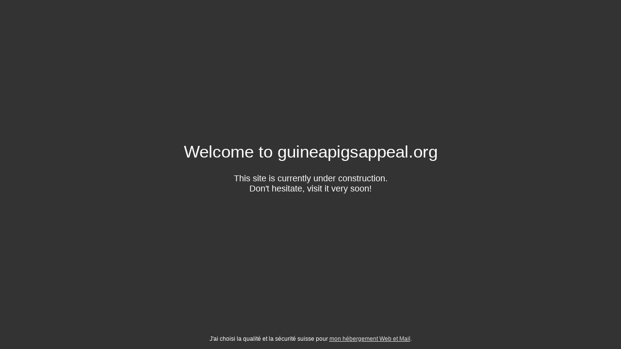

--- FILE ---
content_type: text/html
request_url: http://guineapigsappeal.org/
body_size: 1627
content:
<!DOCTYPE html>
<html lang="fr">
<head>
<meta charset="UTF-8">
<title>Welcome to guineapigsappeal.org</title>
<meta name="description" content="This site is currently under construction.">
<meta name="generator" content="hosting-page-builder">
<meta name="viewport" content="width=device-width, initial-scale=1">
<meta name="og:url" content="http://j08vxvckk.preview.infomaniak.website/index.html">
<meta name="og:locale" content="fr">
<meta name="og:type" content="website">
<meta name="og:title" content="Welcome to guineapigsappeal.org">
<meta name="og:description" content="This site is currently under construction.">
<meta name="og:updated_time" content="1550171839">
<link rel="stylesheet" href="//static.sharedbox.com/assets/font-awesome/4.3.0/css/font-awesome.min.css">
<style>
html,body{height:100%;padding:0;margin:0}.page{position:relative;display:table;table-layout:fixed;width:100%;height:100%;line-height:normal;text-align:center;font-family:Open Sans, sans-serif;font-size:1.1em;color:#fff;background-color:#f0f0f0;background-size:cover;background-position:50% 50%;background-repeat:no-repeat;background-attachment:fixed}h1,h2,h3,h4,h5{line-height:1.3;font-weight:normal}.bg-position-top{background-position:50% 0}.bg-position-middle{background-position:50% 50%}.bg-position-bottom{background-position:50% 100%}.page:before{content:"";position:absolute;top:0;left:0;bottom:0;right:0;filter:alpha(opacity=40);-ms-filter:"progid:DXImageTransform.Microsoft.Alpha(Opacity=40)";opacity:0.4}img{max-width:100%;width:auto\9;height:auto}a,a:link{color:inherit;filter:alpha(opacity=85);-ms-filter:"progid:DXImageTransform.Microsoft.Alpha(Opacity=85)";opacity:0.85}a:hover,a:focus,a:active{filter:alpha(opacity=100);-ms-filter:"progid:DXImageTransform.Microsoft.Alpha(Opacity=100)";opacity:1;-webkit-transition:all .3s ease-in-out;transition:all .3s ease-in-out}ul,ol{display:inline-block;text-align:left;max-width:50%}.container{position:relative;display:table-cell;width:100%;vertical-align:middle;padding:1em 2em;z-index:1}.content{max-width:900px;margin:0 auto}.social-links:empty{outline:1px solid yellow}.social-links{padding:1em 0;vertical-align:middle}.social-links a{padding:0 0.3em;line-height:normal}.hosting-info{position:absolute;display:block;bottom:0;left:0;right:0;padding:1em;font-size:0.8em}.hosting-info p{margin:0;padding:0;font-size:12px}.overlay-dark{background-color:#333}.overlay-dark:before{background-color:#333}.overlay-bright{background-color:white}.overlay-bright:before{background-color:white;filter:alpha(opacity=70);-ms-filter:"progid:DXImageTransform.Microsoft.Alpha(Opacity=70)";opacity:0.7}@media screen{.page[class]{background-image:url("https://static.sharedbox.com/assets/bg/unsplash/8q2a7xNjY84-medium.jpg")}}body.debug:after{content:"default";position:fixed;left:0;bottom:0;background-color:white;color:black;padding:0.5em;font-size:10px;text-transform:uppercase}@media screen and (max-width: 640px){body.debug:after{content:"small"}h1{font-size:2em}ul,ol{max-width:none}.page{min-width:300px}.page .container{padding:3em}.page,.page[class]{background-image:url("https://static.sharedbox.com/assets/bg/unsplash/8q2a7xNjY84-small.jpg")}}@media screen and (min-width: 641px) and (max-width: 1199px),(min-height:500px) and (max-height: 1199px){body.debug:after{content:"medium"}.page,.page[class]{background-image:url("https://static.sharedbox.com/assets/bg/unsplash/8q2a7xNjY84-medium.jpg")}}@media screen and (min-width: 1200px){body.debug:after{content:"large"}.page,.page[class]{background-image:url("https://static.sharedbox.com/assets/bg/unsplash/8q2a7xNjY84-large.jpg")}}.page .fallback-bg{display:none}.ie8 .page .fallback-bg{display:block;position:absolute;top:0;left:0;right:0;bottom:0;width:100%;height:100%;max-width:inherit;z-index:0}
</style>
</head>
<body>
<div id="page" class="page  overlay-dark bg-position-middle">
<div class="container">
<div class="content"><h1>Welcome to guineapigsappeal.org</h1><p>This site is currently under construction.<br/>Don't hesitate, visit it very soon!</p></div>
<div class="social-links">
</div>
<div class="hosting-info">
<p>J&#39;ai choisi la qualité et la sécurité suisse pour <a href="https://www.infomaniak.com/fr/hebergement/classic" target="_blank">mon hébergement Web et Mail</a>.</p>
</div>
</div>
<script src="//static.sharedbox.com/assets/js/css_browser_selector.min.js"></script>
<img src="https://static.sharedbox.com/assets/bg/unsplash/8q2a7xNjY84-medium.jpg" class="fallback-bg">
</div>
</body>
</html>